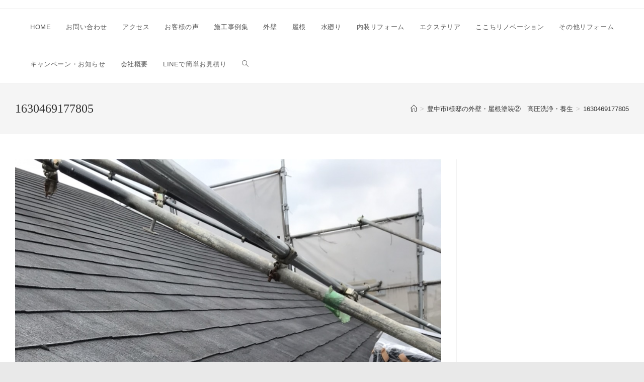

--- FILE ---
content_type: text/html; charset=UTF-8
request_url: https://wallhouse1.com/%E8%B1%8A%E4%B8%AD%E5%B8%82i%E6%A7%98%E9%82%B8%E3%81%AE%E5%A4%96%E5%A3%81%E3%83%BB%E5%B1%8B%E6%A0%B9%E5%A1%97%E8%A3%85%E2%91%A1%E3%80%80%E9%AB%98%E5%9C%A7%E6%B4%97%E6%B5%84%E3%83%BB%E9%A4%8A%E7%94%9F-51352.html/attachment/1630469177805
body_size: 15770
content:
<!DOCTYPE html>
<html class="html" dir="ltr" lang="ja" prefix="og: https://ogp.me/ns#">
<head>
	<meta charset="UTF-8">
	<link rel="profile" href="https://gmpg.org/xfn/11">

	<title>1630469177805 | 北摂でフルリノベ・リフォーム・塗装のことならWall house reformへ。リクシルリフォームショップ</title>
	<style>img:is([sizes="auto" i], [sizes^="auto," i]) { contain-intrinsic-size: 3000px 1500px }</style>
	
		<!-- All in One SEO 4.8.2 - aioseo.com -->
	<meta name="robots" content="max-image-preview:large" />
	<meta name="author" content="Wallhouse1"/>
	<link rel="canonical" href="https://wallhouse1.com/%e8%b1%8a%e4%b8%ad%e5%b8%82i%e6%a7%98%e9%82%b8%e3%81%ae%e5%a4%96%e5%a3%81%e3%83%bb%e5%b1%8b%e6%a0%b9%e5%a1%97%e8%a3%85%e2%91%a1%e3%80%80%e9%ab%98%e5%9c%a7%e6%b4%97%e6%b5%84%e3%83%bb%e9%a4%8a%e7%94%9f-51352.html/attachment/1630469177805" />
	<meta name="generator" content="All in One SEO (AIOSEO) 4.8.2" />
		<meta property="og:locale" content="ja_JP" />
		<meta property="og:site_name" content="北摂でフルリノベ・リフォーム・塗装のことならWall house reformへ。リクシルリフォームショップ | 北摂でフルリノベ・リフォーム・塗装のことならWall house reformへ。リクシルリフォームショップです。水まわりリフォーム・エクステリアリフォーム・修理・塗装などリフォームのことなら何でもご相談ください。" />
		<meta property="og:type" content="article" />
		<meta property="og:title" content="1630469177805 | 北摂でフルリノベ・リフォーム・塗装のことならWall house reformへ。リクシルリフォームショップ" />
		<meta property="og:url" content="https://wallhouse1.com/%e8%b1%8a%e4%b8%ad%e5%b8%82i%e6%a7%98%e9%82%b8%e3%81%ae%e5%a4%96%e5%a3%81%e3%83%bb%e5%b1%8b%e6%a0%b9%e5%a1%97%e8%a3%85%e2%91%a1%e3%80%80%e9%ab%98%e5%9c%a7%e6%b4%97%e6%b5%84%e3%83%bb%e9%a4%8a%e7%94%9f-51352.html/attachment/1630469177805" />
		<meta property="article:published_time" content="2021-09-01T06:14:30+00:00" />
		<meta property="article:modified_time" content="2021-09-01T06:14:30+00:00" />
		<meta property="article:publisher" content="https://www.facebook.com/profile.php?id=100011270671409" />
		<meta name="twitter:card" content="summary" />
		<meta name="twitter:site" content="@wallhouse_1" />
		<meta name="twitter:title" content="1630469177805 | 北摂でフルリノベ・リフォーム・塗装のことならWall house reformへ。リクシルリフォームショップ" />
		<meta name="twitter:creator" content="@wallhouse_1" />
		<script type="application/ld+json" class="aioseo-schema">
			{"@context":"https:\/\/schema.org","@graph":[{"@type":"BreadcrumbList","@id":"https:\/\/wallhouse1.com\/%e8%b1%8a%e4%b8%ad%e5%b8%82i%e6%a7%98%e9%82%b8%e3%81%ae%e5%a4%96%e5%a3%81%e3%83%bb%e5%b1%8b%e6%a0%b9%e5%a1%97%e8%a3%85%e2%91%a1%e3%80%80%e9%ab%98%e5%9c%a7%e6%b4%97%e6%b5%84%e3%83%bb%e9%a4%8a%e7%94%9f-51352.html\/attachment\/1630469177805#breadcrumblist","itemListElement":[{"@type":"ListItem","@id":"https:\/\/wallhouse1.com\/#listItem","position":1,"name":"\u5bb6","item":"https:\/\/wallhouse1.com\/","nextItem":{"@type":"ListItem","@id":"https:\/\/wallhouse1.com\/%e8%b1%8a%e4%b8%ad%e5%b8%82i%e6%a7%98%e9%82%b8%e3%81%ae%e5%a4%96%e5%a3%81%e3%83%bb%e5%b1%8b%e6%a0%b9%e5%a1%97%e8%a3%85%e2%91%a1%e3%80%80%e9%ab%98%e5%9c%a7%e6%b4%97%e6%b5%84%e3%83%bb%e9%a4%8a%e7%94%9f-51352.html\/attachment\/1630469177805#listItem","name":"1630469177805"}},{"@type":"ListItem","@id":"https:\/\/wallhouse1.com\/%e8%b1%8a%e4%b8%ad%e5%b8%82i%e6%a7%98%e9%82%b8%e3%81%ae%e5%a4%96%e5%a3%81%e3%83%bb%e5%b1%8b%e6%a0%b9%e5%a1%97%e8%a3%85%e2%91%a1%e3%80%80%e9%ab%98%e5%9c%a7%e6%b4%97%e6%b5%84%e3%83%bb%e9%a4%8a%e7%94%9f-51352.html\/attachment\/1630469177805#listItem","position":2,"name":"1630469177805","previousItem":{"@type":"ListItem","@id":"https:\/\/wallhouse1.com\/#listItem","name":"\u5bb6"}}]},{"@type":"ItemPage","@id":"https:\/\/wallhouse1.com\/%e8%b1%8a%e4%b8%ad%e5%b8%82i%e6%a7%98%e9%82%b8%e3%81%ae%e5%a4%96%e5%a3%81%e3%83%bb%e5%b1%8b%e6%a0%b9%e5%a1%97%e8%a3%85%e2%91%a1%e3%80%80%e9%ab%98%e5%9c%a7%e6%b4%97%e6%b5%84%e3%83%bb%e9%a4%8a%e7%94%9f-51352.html\/attachment\/1630469177805#itempage","url":"https:\/\/wallhouse1.com\/%e8%b1%8a%e4%b8%ad%e5%b8%82i%e6%a7%98%e9%82%b8%e3%81%ae%e5%a4%96%e5%a3%81%e3%83%bb%e5%b1%8b%e6%a0%b9%e5%a1%97%e8%a3%85%e2%91%a1%e3%80%80%e9%ab%98%e5%9c%a7%e6%b4%97%e6%b5%84%e3%83%bb%e9%a4%8a%e7%94%9f-51352.html\/attachment\/1630469177805","name":"1630469177805 | \u5317\u6442\u3067\u30d5\u30eb\u30ea\u30ce\u30d9\u30fb\u30ea\u30d5\u30a9\u30fc\u30e0\u30fb\u5857\u88c5\u306e\u3053\u3068\u306a\u3089Wall house reform\u3078\u3002\u30ea\u30af\u30b7\u30eb\u30ea\u30d5\u30a9\u30fc\u30e0\u30b7\u30e7\u30c3\u30d7","inLanguage":"ja","isPartOf":{"@id":"https:\/\/wallhouse1.com\/#website"},"breadcrumb":{"@id":"https:\/\/wallhouse1.com\/%e8%b1%8a%e4%b8%ad%e5%b8%82i%e6%a7%98%e9%82%b8%e3%81%ae%e5%a4%96%e5%a3%81%e3%83%bb%e5%b1%8b%e6%a0%b9%e5%a1%97%e8%a3%85%e2%91%a1%e3%80%80%e9%ab%98%e5%9c%a7%e6%b4%97%e6%b5%84%e3%83%bb%e9%a4%8a%e7%94%9f-51352.html\/attachment\/1630469177805#breadcrumblist"},"author":{"@id":"https:\/\/wallhouse1.com\/author\/sugiyamahouse-1-jp#author"},"creator":{"@id":"https:\/\/wallhouse1.com\/author\/sugiyamahouse-1-jp#author"},"datePublished":"2021-09-01T15:14:30+09:00","dateModified":"2021-09-01T15:14:30+09:00"},{"@type":"Organization","@id":"https:\/\/wallhouse1.com\/#organization","name":"Wall house reform","description":"\u5317\u6442\u3067\u30d5\u30eb\u30ea\u30ce\u30d9\u30fb\u30ea\u30d5\u30a9\u30fc\u30e0\u30fb\u5857\u88c5\u306e\u3053\u3068\u306a\u3089Wall house reform\u3078\u3002\u30ea\u30af\u30b7\u30eb\u30ea\u30d5\u30a9\u30fc\u30e0\u30b7\u30e7\u30c3\u30d7\u3067\u3059\u3002\u6c34\u307e\u308f\u308a\u30ea\u30d5\u30a9\u30fc\u30e0\u30fb\u30a8\u30af\u30b9\u30c6\u30ea\u30a2\u30ea\u30d5\u30a9\u30fc\u30e0\u30fb\u4fee\u7406\u30fb\u5857\u88c5\u306a\u3069\u30ea\u30d5\u30a9\u30fc\u30e0\u306e\u3053\u3068\u306a\u3089\u4f55\u3067\u3082\u3054\u76f8\u8ac7\u304f\u3060\u3055\u3044\u3002","url":"https:\/\/wallhouse1.com\/","telephone":"+81668468880","logo":{"@type":"ImageObject","url":"https:\/\/wallhouse1.com\/wp-content\/uploads\/2020\/12\/\u30ed\u30b4\u30d6\u30eb\u30fc.png","@id":"https:\/\/wallhouse1.com\/%e8%b1%8a%e4%b8%ad%e5%b8%82i%e6%a7%98%e9%82%b8%e3%81%ae%e5%a4%96%e5%a3%81%e3%83%bb%e5%b1%8b%e6%a0%b9%e5%a1%97%e8%a3%85%e2%91%a1%e3%80%80%e9%ab%98%e5%9c%a7%e6%b4%97%e6%b5%84%e3%83%bb%e9%a4%8a%e7%94%9f-51352.html\/attachment\/1630469177805\/#organizationLogo","width":331,"height":338},"image":{"@id":"https:\/\/wallhouse1.com\/%e8%b1%8a%e4%b8%ad%e5%b8%82i%e6%a7%98%e9%82%b8%e3%81%ae%e5%a4%96%e5%a3%81%e3%83%bb%e5%b1%8b%e6%a0%b9%e5%a1%97%e8%a3%85%e2%91%a1%e3%80%80%e9%ab%98%e5%9c%a7%e6%b4%97%e6%b5%84%e3%83%bb%e9%a4%8a%e7%94%9f-51352.html\/attachment\/1630469177805\/#organizationLogo"},"sameAs":["https:\/\/www.facebook.com\/profile.php?id=100011270671409","https:\/\/twitter.com\/wallhouse_1","https:\/\/www.instagram.com\/wallhouse.1\/?hl=ja","https:\/\/www.pinterest.jp\/Wallhouse12\/_created\/","https:\/\/www.youtube.com\/channel\/UC4WPDFQ2EHZEcnaTswzi0RQ"]},{"@type":"Person","@id":"https:\/\/wallhouse1.com\/author\/sugiyamahouse-1-jp#author","url":"https:\/\/wallhouse1.com\/author\/sugiyamahouse-1-jp","name":"Wallhouse1","image":{"@type":"ImageObject","@id":"https:\/\/wallhouse1.com\/%e8%b1%8a%e4%b8%ad%e5%b8%82i%e6%a7%98%e9%82%b8%e3%81%ae%e5%a4%96%e5%a3%81%e3%83%bb%e5%b1%8b%e6%a0%b9%e5%a1%97%e8%a3%85%e2%91%a1%e3%80%80%e9%ab%98%e5%9c%a7%e6%b4%97%e6%b5%84%e3%83%bb%e9%a4%8a%e7%94%9f-51352.html\/attachment\/1630469177805#authorImage","url":"https:\/\/secure.gravatar.com\/avatar\/f4ad35203dfe3cc8e62435b7c76fbd9bd053292fbb18f74221693a3b4d78e1c4?s=96&d=mm&r=g","width":96,"height":96,"caption":"Wallhouse1"}},{"@type":"WebSite","@id":"https:\/\/wallhouse1.com\/#website","url":"https:\/\/wallhouse1.com\/","name":"\u5916\u58c1\u5857\u88c5\u30fb\u5c4b\u6839\u5de5\u4e8b\u30fb\u30ea\u30d5\u30a9\u30fc\u30e0\u306e\u3053\u3068\u306a\u3089Wall house reform\u3078\u3002\u30ea\u30af\u30b7\u30eb\u30ea\u30d5\u30a9\u30fc\u30e0\u30b7\u30e7\u30c3\u30d7","description":"\u5317\u6442\u3067\u30d5\u30eb\u30ea\u30ce\u30d9\u30fb\u30ea\u30d5\u30a9\u30fc\u30e0\u30fb\u5857\u88c5\u306e\u3053\u3068\u306a\u3089Wall house reform\u3078\u3002\u30ea\u30af\u30b7\u30eb\u30ea\u30d5\u30a9\u30fc\u30e0\u30b7\u30e7\u30c3\u30d7\u3067\u3059\u3002\u6c34\u307e\u308f\u308a\u30ea\u30d5\u30a9\u30fc\u30e0\u30fb\u30a8\u30af\u30b9\u30c6\u30ea\u30a2\u30ea\u30d5\u30a9\u30fc\u30e0\u30fb\u4fee\u7406\u30fb\u5857\u88c5\u306a\u3069\u30ea\u30d5\u30a9\u30fc\u30e0\u306e\u3053\u3068\u306a\u3089\u4f55\u3067\u3082\u3054\u76f8\u8ac7\u304f\u3060\u3055\u3044\u3002","inLanguage":"ja","publisher":{"@id":"https:\/\/wallhouse1.com\/#organization"}}]}
		</script>
		<!-- All in One SEO -->

<meta name="viewport" content="width=device-width, initial-scale=1"><link rel='dns-prefetch' href='//webfonts.xserver.jp' />
<link rel='dns-prefetch' href='//stats.wp.com' />
<link rel="alternate" type="application/rss+xml" title="北摂でフルリノベ・リフォーム・塗装のことならWall house reformへ。リクシルリフォームショップ &raquo; フィード" href="https://wallhouse1.com/feed" />
<link rel="alternate" type="application/rss+xml" title="北摂でフルリノベ・リフォーム・塗装のことならWall house reformへ。リクシルリフォームショップ &raquo; コメントフィード" href="https://wallhouse1.com/comments/feed" />
		<!-- This site uses the Google Analytics by MonsterInsights plugin v9.5.3 - Using Analytics tracking - https://www.monsterinsights.com/ -->
							<script src="//www.googletagmanager.com/gtag/js?id=G-DB27541GN3"  data-cfasync="false" data-wpfc-render="false" async></script>
			<script data-cfasync="false" data-wpfc-render="false">
				var mi_version = '9.5.3';
				var mi_track_user = true;
				var mi_no_track_reason = '';
								var MonsterInsightsDefaultLocations = {"page_location":"https:\/\/wallhouse1.com\/%E8%B1%8A%E4%B8%AD%E5%B8%82i%E6%A7%98%E9%82%B8%E3%81%AE%E5%A4%96%E5%A3%81%E3%83%BB%E5%B1%8B%E6%A0%B9%E5%A1%97%E8%A3%85%E2%91%A1%E3%80%80%E9%AB%98%E5%9C%A7%E6%B4%97%E6%B5%84%E3%83%BB%E9%A4%8A%E7%94%9F-51352.html\/attachment\/1630469177805\/"};
				if ( typeof MonsterInsightsPrivacyGuardFilter === 'function' ) {
					var MonsterInsightsLocations = (typeof MonsterInsightsExcludeQuery === 'object') ? MonsterInsightsPrivacyGuardFilter( MonsterInsightsExcludeQuery ) : MonsterInsightsPrivacyGuardFilter( MonsterInsightsDefaultLocations );
				} else {
					var MonsterInsightsLocations = (typeof MonsterInsightsExcludeQuery === 'object') ? MonsterInsightsExcludeQuery : MonsterInsightsDefaultLocations;
				}

								var disableStrs = [
										'ga-disable-G-DB27541GN3',
									];

				/* Function to detect opted out users */
				function __gtagTrackerIsOptedOut() {
					for (var index = 0; index < disableStrs.length; index++) {
						if (document.cookie.indexOf(disableStrs[index] + '=true') > -1) {
							return true;
						}
					}

					return false;
				}

				/* Disable tracking if the opt-out cookie exists. */
				if (__gtagTrackerIsOptedOut()) {
					for (var index = 0; index < disableStrs.length; index++) {
						window[disableStrs[index]] = true;
					}
				}

				/* Opt-out function */
				function __gtagTrackerOptout() {
					for (var index = 0; index < disableStrs.length; index++) {
						document.cookie = disableStrs[index] + '=true; expires=Thu, 31 Dec 2099 23:59:59 UTC; path=/';
						window[disableStrs[index]] = true;
					}
				}

				if ('undefined' === typeof gaOptout) {
					function gaOptout() {
						__gtagTrackerOptout();
					}
				}
								window.dataLayer = window.dataLayer || [];

				window.MonsterInsightsDualTracker = {
					helpers: {},
					trackers: {},
				};
				if (mi_track_user) {
					function __gtagDataLayer() {
						dataLayer.push(arguments);
					}

					function __gtagTracker(type, name, parameters) {
						if (!parameters) {
							parameters = {};
						}

						if (parameters.send_to) {
							__gtagDataLayer.apply(null, arguments);
							return;
						}

						if (type === 'event') {
														parameters.send_to = monsterinsights_frontend.v4_id;
							var hookName = name;
							if (typeof parameters['event_category'] !== 'undefined') {
								hookName = parameters['event_category'] + ':' + name;
							}

							if (typeof MonsterInsightsDualTracker.trackers[hookName] !== 'undefined') {
								MonsterInsightsDualTracker.trackers[hookName](parameters);
							} else {
								__gtagDataLayer('event', name, parameters);
							}
							
						} else {
							__gtagDataLayer.apply(null, arguments);
						}
					}

					__gtagTracker('js', new Date());
					__gtagTracker('set', {
						'developer_id.dZGIzZG': true,
											});
					if ( MonsterInsightsLocations.page_location ) {
						__gtagTracker('set', MonsterInsightsLocations);
					}
										__gtagTracker('config', 'G-DB27541GN3', {"forceSSL":"true","link_attribution":"true"} );
															window.gtag = __gtagTracker;										(function () {
						/* https://developers.google.com/analytics/devguides/collection/analyticsjs/ */
						/* ga and __gaTracker compatibility shim. */
						var noopfn = function () {
							return null;
						};
						var newtracker = function () {
							return new Tracker();
						};
						var Tracker = function () {
							return null;
						};
						var p = Tracker.prototype;
						p.get = noopfn;
						p.set = noopfn;
						p.send = function () {
							var args = Array.prototype.slice.call(arguments);
							args.unshift('send');
							__gaTracker.apply(null, args);
						};
						var __gaTracker = function () {
							var len = arguments.length;
							if (len === 0) {
								return;
							}
							var f = arguments[len - 1];
							if (typeof f !== 'object' || f === null || typeof f.hitCallback !== 'function') {
								if ('send' === arguments[0]) {
									var hitConverted, hitObject = false, action;
									if ('event' === arguments[1]) {
										if ('undefined' !== typeof arguments[3]) {
											hitObject = {
												'eventAction': arguments[3],
												'eventCategory': arguments[2],
												'eventLabel': arguments[4],
												'value': arguments[5] ? arguments[5] : 1,
											}
										}
									}
									if ('pageview' === arguments[1]) {
										if ('undefined' !== typeof arguments[2]) {
											hitObject = {
												'eventAction': 'page_view',
												'page_path': arguments[2],
											}
										}
									}
									if (typeof arguments[2] === 'object') {
										hitObject = arguments[2];
									}
									if (typeof arguments[5] === 'object') {
										Object.assign(hitObject, arguments[5]);
									}
									if ('undefined' !== typeof arguments[1].hitType) {
										hitObject = arguments[1];
										if ('pageview' === hitObject.hitType) {
											hitObject.eventAction = 'page_view';
										}
									}
									if (hitObject) {
										action = 'timing' === arguments[1].hitType ? 'timing_complete' : hitObject.eventAction;
										hitConverted = mapArgs(hitObject);
										__gtagTracker('event', action, hitConverted);
									}
								}
								return;
							}

							function mapArgs(args) {
								var arg, hit = {};
								var gaMap = {
									'eventCategory': 'event_category',
									'eventAction': 'event_action',
									'eventLabel': 'event_label',
									'eventValue': 'event_value',
									'nonInteraction': 'non_interaction',
									'timingCategory': 'event_category',
									'timingVar': 'name',
									'timingValue': 'value',
									'timingLabel': 'event_label',
									'page': 'page_path',
									'location': 'page_location',
									'title': 'page_title',
									'referrer' : 'page_referrer',
								};
								for (arg in args) {
																		if (!(!args.hasOwnProperty(arg) || !gaMap.hasOwnProperty(arg))) {
										hit[gaMap[arg]] = args[arg];
									} else {
										hit[arg] = args[arg];
									}
								}
								return hit;
							}

							try {
								f.hitCallback();
							} catch (ex) {
							}
						};
						__gaTracker.create = newtracker;
						__gaTracker.getByName = newtracker;
						__gaTracker.getAll = function () {
							return [];
						};
						__gaTracker.remove = noopfn;
						__gaTracker.loaded = true;
						window['__gaTracker'] = __gaTracker;
					})();
									} else {
										console.log("");
					(function () {
						function __gtagTracker() {
							return null;
						}

						window['__gtagTracker'] = __gtagTracker;
						window['gtag'] = __gtagTracker;
					})();
									}
			</script>
				<!-- / Google Analytics by MonsterInsights -->
		<link rel='stylesheet' id='wp-block-library-css' href='https://wallhouse1.com/wp-includes/css/dist/block-library/style.min.css?ver=6.8.3' media='all' />
<style id='wp-block-library-theme-inline-css'>
.wp-block-audio :where(figcaption){color:#555;font-size:13px;text-align:center}.is-dark-theme .wp-block-audio :where(figcaption){color:#ffffffa6}.wp-block-audio{margin:0 0 1em}.wp-block-code{border:1px solid #ccc;border-radius:4px;font-family:Menlo,Consolas,monaco,monospace;padding:.8em 1em}.wp-block-embed :where(figcaption){color:#555;font-size:13px;text-align:center}.is-dark-theme .wp-block-embed :where(figcaption){color:#ffffffa6}.wp-block-embed{margin:0 0 1em}.blocks-gallery-caption{color:#555;font-size:13px;text-align:center}.is-dark-theme .blocks-gallery-caption{color:#ffffffa6}:root :where(.wp-block-image figcaption){color:#555;font-size:13px;text-align:center}.is-dark-theme :root :where(.wp-block-image figcaption){color:#ffffffa6}.wp-block-image{margin:0 0 1em}.wp-block-pullquote{border-bottom:4px solid;border-top:4px solid;color:currentColor;margin-bottom:1.75em}.wp-block-pullquote cite,.wp-block-pullquote footer,.wp-block-pullquote__citation{color:currentColor;font-size:.8125em;font-style:normal;text-transform:uppercase}.wp-block-quote{border-left:.25em solid;margin:0 0 1.75em;padding-left:1em}.wp-block-quote cite,.wp-block-quote footer{color:currentColor;font-size:.8125em;font-style:normal;position:relative}.wp-block-quote:where(.has-text-align-right){border-left:none;border-right:.25em solid;padding-left:0;padding-right:1em}.wp-block-quote:where(.has-text-align-center){border:none;padding-left:0}.wp-block-quote.is-large,.wp-block-quote.is-style-large,.wp-block-quote:where(.is-style-plain){border:none}.wp-block-search .wp-block-search__label{font-weight:700}.wp-block-search__button{border:1px solid #ccc;padding:.375em .625em}:where(.wp-block-group.has-background){padding:1.25em 2.375em}.wp-block-separator.has-css-opacity{opacity:.4}.wp-block-separator{border:none;border-bottom:2px solid;margin-left:auto;margin-right:auto}.wp-block-separator.has-alpha-channel-opacity{opacity:1}.wp-block-separator:not(.is-style-wide):not(.is-style-dots){width:100px}.wp-block-separator.has-background:not(.is-style-dots){border-bottom:none;height:1px}.wp-block-separator.has-background:not(.is-style-wide):not(.is-style-dots){height:2px}.wp-block-table{margin:0 0 1em}.wp-block-table td,.wp-block-table th{word-break:normal}.wp-block-table :where(figcaption){color:#555;font-size:13px;text-align:center}.is-dark-theme .wp-block-table :where(figcaption){color:#ffffffa6}.wp-block-video :where(figcaption){color:#555;font-size:13px;text-align:center}.is-dark-theme .wp-block-video :where(figcaption){color:#ffffffa6}.wp-block-video{margin:0 0 1em}:root :where(.wp-block-template-part.has-background){margin-bottom:0;margin-top:0;padding:1.25em 2.375em}
</style>
<style id='classic-theme-styles-inline-css'>
/*! This file is auto-generated */
.wp-block-button__link{color:#fff;background-color:#32373c;border-radius:9999px;box-shadow:none;text-decoration:none;padding:calc(.667em + 2px) calc(1.333em + 2px);font-size:1.125em}.wp-block-file__button{background:#32373c;color:#fff;text-decoration:none}
</style>
<link rel='stylesheet' id='mediaelement-css' href='https://wallhouse1.com/wp-includes/js/mediaelement/mediaelementplayer-legacy.min.css?ver=4.2.17' media='all' />
<link rel='stylesheet' id='wp-mediaelement-css' href='https://wallhouse1.com/wp-includes/js/mediaelement/wp-mediaelement.min.css?ver=6.8.3' media='all' />
<style id='jetpack-sharing-buttons-style-inline-css'>
.jetpack-sharing-buttons__services-list{display:flex;flex-direction:row;flex-wrap:wrap;gap:0;list-style-type:none;margin:5px;padding:0}.jetpack-sharing-buttons__services-list.has-small-icon-size{font-size:12px}.jetpack-sharing-buttons__services-list.has-normal-icon-size{font-size:16px}.jetpack-sharing-buttons__services-list.has-large-icon-size{font-size:24px}.jetpack-sharing-buttons__services-list.has-huge-icon-size{font-size:36px}@media print{.jetpack-sharing-buttons__services-list{display:none!important}}.editor-styles-wrapper .wp-block-jetpack-sharing-buttons{gap:0;padding-inline-start:0}ul.jetpack-sharing-buttons__services-list.has-background{padding:1.25em 2.375em}
</style>
<style id='global-styles-inline-css'>
:root{--wp--preset--aspect-ratio--square: 1;--wp--preset--aspect-ratio--4-3: 4/3;--wp--preset--aspect-ratio--3-4: 3/4;--wp--preset--aspect-ratio--3-2: 3/2;--wp--preset--aspect-ratio--2-3: 2/3;--wp--preset--aspect-ratio--16-9: 16/9;--wp--preset--aspect-ratio--9-16: 9/16;--wp--preset--color--black: #000000;--wp--preset--color--cyan-bluish-gray: #abb8c3;--wp--preset--color--white: #ffffff;--wp--preset--color--pale-pink: #f78da7;--wp--preset--color--vivid-red: #cf2e2e;--wp--preset--color--luminous-vivid-orange: #ff6900;--wp--preset--color--luminous-vivid-amber: #fcb900;--wp--preset--color--light-green-cyan: #7bdcb5;--wp--preset--color--vivid-green-cyan: #00d084;--wp--preset--color--pale-cyan-blue: #8ed1fc;--wp--preset--color--vivid-cyan-blue: #0693e3;--wp--preset--color--vivid-purple: #9b51e0;--wp--preset--gradient--vivid-cyan-blue-to-vivid-purple: linear-gradient(135deg,rgba(6,147,227,1) 0%,rgb(155,81,224) 100%);--wp--preset--gradient--light-green-cyan-to-vivid-green-cyan: linear-gradient(135deg,rgb(122,220,180) 0%,rgb(0,208,130) 100%);--wp--preset--gradient--luminous-vivid-amber-to-luminous-vivid-orange: linear-gradient(135deg,rgba(252,185,0,1) 0%,rgba(255,105,0,1) 100%);--wp--preset--gradient--luminous-vivid-orange-to-vivid-red: linear-gradient(135deg,rgba(255,105,0,1) 0%,rgb(207,46,46) 100%);--wp--preset--gradient--very-light-gray-to-cyan-bluish-gray: linear-gradient(135deg,rgb(238,238,238) 0%,rgb(169,184,195) 100%);--wp--preset--gradient--cool-to-warm-spectrum: linear-gradient(135deg,rgb(74,234,220) 0%,rgb(151,120,209) 20%,rgb(207,42,186) 40%,rgb(238,44,130) 60%,rgb(251,105,98) 80%,rgb(254,248,76) 100%);--wp--preset--gradient--blush-light-purple: linear-gradient(135deg,rgb(255,206,236) 0%,rgb(152,150,240) 100%);--wp--preset--gradient--blush-bordeaux: linear-gradient(135deg,rgb(254,205,165) 0%,rgb(254,45,45) 50%,rgb(107,0,62) 100%);--wp--preset--gradient--luminous-dusk: linear-gradient(135deg,rgb(255,203,112) 0%,rgb(199,81,192) 50%,rgb(65,88,208) 100%);--wp--preset--gradient--pale-ocean: linear-gradient(135deg,rgb(255,245,203) 0%,rgb(182,227,212) 50%,rgb(51,167,181) 100%);--wp--preset--gradient--electric-grass: linear-gradient(135deg,rgb(202,248,128) 0%,rgb(113,206,126) 100%);--wp--preset--gradient--midnight: linear-gradient(135deg,rgb(2,3,129) 0%,rgb(40,116,252) 100%);--wp--preset--font-size--small: 13px;--wp--preset--font-size--medium: 20px;--wp--preset--font-size--large: 36px;--wp--preset--font-size--x-large: 42px;--wp--preset--spacing--20: 0.44rem;--wp--preset--spacing--30: 0.67rem;--wp--preset--spacing--40: 1rem;--wp--preset--spacing--50: 1.5rem;--wp--preset--spacing--60: 2.25rem;--wp--preset--spacing--70: 3.38rem;--wp--preset--spacing--80: 5.06rem;--wp--preset--shadow--natural: 6px 6px 9px rgba(0, 0, 0, 0.2);--wp--preset--shadow--deep: 12px 12px 50px rgba(0, 0, 0, 0.4);--wp--preset--shadow--sharp: 6px 6px 0px rgba(0, 0, 0, 0.2);--wp--preset--shadow--outlined: 6px 6px 0px -3px rgba(255, 255, 255, 1), 6px 6px rgba(0, 0, 0, 1);--wp--preset--shadow--crisp: 6px 6px 0px rgba(0, 0, 0, 1);}:where(.is-layout-flex){gap: 0.5em;}:where(.is-layout-grid){gap: 0.5em;}body .is-layout-flex{display: flex;}.is-layout-flex{flex-wrap: wrap;align-items: center;}.is-layout-flex > :is(*, div){margin: 0;}body .is-layout-grid{display: grid;}.is-layout-grid > :is(*, div){margin: 0;}:where(.wp-block-columns.is-layout-flex){gap: 2em;}:where(.wp-block-columns.is-layout-grid){gap: 2em;}:where(.wp-block-post-template.is-layout-flex){gap: 1.25em;}:where(.wp-block-post-template.is-layout-grid){gap: 1.25em;}.has-black-color{color: var(--wp--preset--color--black) !important;}.has-cyan-bluish-gray-color{color: var(--wp--preset--color--cyan-bluish-gray) !important;}.has-white-color{color: var(--wp--preset--color--white) !important;}.has-pale-pink-color{color: var(--wp--preset--color--pale-pink) !important;}.has-vivid-red-color{color: var(--wp--preset--color--vivid-red) !important;}.has-luminous-vivid-orange-color{color: var(--wp--preset--color--luminous-vivid-orange) !important;}.has-luminous-vivid-amber-color{color: var(--wp--preset--color--luminous-vivid-amber) !important;}.has-light-green-cyan-color{color: var(--wp--preset--color--light-green-cyan) !important;}.has-vivid-green-cyan-color{color: var(--wp--preset--color--vivid-green-cyan) !important;}.has-pale-cyan-blue-color{color: var(--wp--preset--color--pale-cyan-blue) !important;}.has-vivid-cyan-blue-color{color: var(--wp--preset--color--vivid-cyan-blue) !important;}.has-vivid-purple-color{color: var(--wp--preset--color--vivid-purple) !important;}.has-black-background-color{background-color: var(--wp--preset--color--black) !important;}.has-cyan-bluish-gray-background-color{background-color: var(--wp--preset--color--cyan-bluish-gray) !important;}.has-white-background-color{background-color: var(--wp--preset--color--white) !important;}.has-pale-pink-background-color{background-color: var(--wp--preset--color--pale-pink) !important;}.has-vivid-red-background-color{background-color: var(--wp--preset--color--vivid-red) !important;}.has-luminous-vivid-orange-background-color{background-color: var(--wp--preset--color--luminous-vivid-orange) !important;}.has-luminous-vivid-amber-background-color{background-color: var(--wp--preset--color--luminous-vivid-amber) !important;}.has-light-green-cyan-background-color{background-color: var(--wp--preset--color--light-green-cyan) !important;}.has-vivid-green-cyan-background-color{background-color: var(--wp--preset--color--vivid-green-cyan) !important;}.has-pale-cyan-blue-background-color{background-color: var(--wp--preset--color--pale-cyan-blue) !important;}.has-vivid-cyan-blue-background-color{background-color: var(--wp--preset--color--vivid-cyan-blue) !important;}.has-vivid-purple-background-color{background-color: var(--wp--preset--color--vivid-purple) !important;}.has-black-border-color{border-color: var(--wp--preset--color--black) !important;}.has-cyan-bluish-gray-border-color{border-color: var(--wp--preset--color--cyan-bluish-gray) !important;}.has-white-border-color{border-color: var(--wp--preset--color--white) !important;}.has-pale-pink-border-color{border-color: var(--wp--preset--color--pale-pink) !important;}.has-vivid-red-border-color{border-color: var(--wp--preset--color--vivid-red) !important;}.has-luminous-vivid-orange-border-color{border-color: var(--wp--preset--color--luminous-vivid-orange) !important;}.has-luminous-vivid-amber-border-color{border-color: var(--wp--preset--color--luminous-vivid-amber) !important;}.has-light-green-cyan-border-color{border-color: var(--wp--preset--color--light-green-cyan) !important;}.has-vivid-green-cyan-border-color{border-color: var(--wp--preset--color--vivid-green-cyan) !important;}.has-pale-cyan-blue-border-color{border-color: var(--wp--preset--color--pale-cyan-blue) !important;}.has-vivid-cyan-blue-border-color{border-color: var(--wp--preset--color--vivid-cyan-blue) !important;}.has-vivid-purple-border-color{border-color: var(--wp--preset--color--vivid-purple) !important;}.has-vivid-cyan-blue-to-vivid-purple-gradient-background{background: var(--wp--preset--gradient--vivid-cyan-blue-to-vivid-purple) !important;}.has-light-green-cyan-to-vivid-green-cyan-gradient-background{background: var(--wp--preset--gradient--light-green-cyan-to-vivid-green-cyan) !important;}.has-luminous-vivid-amber-to-luminous-vivid-orange-gradient-background{background: var(--wp--preset--gradient--luminous-vivid-amber-to-luminous-vivid-orange) !important;}.has-luminous-vivid-orange-to-vivid-red-gradient-background{background: var(--wp--preset--gradient--luminous-vivid-orange-to-vivid-red) !important;}.has-very-light-gray-to-cyan-bluish-gray-gradient-background{background: var(--wp--preset--gradient--very-light-gray-to-cyan-bluish-gray) !important;}.has-cool-to-warm-spectrum-gradient-background{background: var(--wp--preset--gradient--cool-to-warm-spectrum) !important;}.has-blush-light-purple-gradient-background{background: var(--wp--preset--gradient--blush-light-purple) !important;}.has-blush-bordeaux-gradient-background{background: var(--wp--preset--gradient--blush-bordeaux) !important;}.has-luminous-dusk-gradient-background{background: var(--wp--preset--gradient--luminous-dusk) !important;}.has-pale-ocean-gradient-background{background: var(--wp--preset--gradient--pale-ocean) !important;}.has-electric-grass-gradient-background{background: var(--wp--preset--gradient--electric-grass) !important;}.has-midnight-gradient-background{background: var(--wp--preset--gradient--midnight) !important;}.has-small-font-size{font-size: var(--wp--preset--font-size--small) !important;}.has-medium-font-size{font-size: var(--wp--preset--font-size--medium) !important;}.has-large-font-size{font-size: var(--wp--preset--font-size--large) !important;}.has-x-large-font-size{font-size: var(--wp--preset--font-size--x-large) !important;}
:where(.wp-block-post-template.is-layout-flex){gap: 1.25em;}:where(.wp-block-post-template.is-layout-grid){gap: 1.25em;}
:where(.wp-block-columns.is-layout-flex){gap: 2em;}:where(.wp-block-columns.is-layout-grid){gap: 2em;}
:root :where(.wp-block-pullquote){font-size: 1.5em;line-height: 1.6;}
</style>
<link rel='stylesheet' id='contact-form-7-css' href='https://wallhouse1.com/wp-content/plugins/contact-form-7/includes/css/styles.css?ver=6.0.6' media='all' />
<link rel='stylesheet' id='font-awesome-css' href='https://wallhouse1.com/wp-content/themes/oceanwp/assets/fonts/fontawesome/css/all.min.css?ver=6.4.2' media='all' />
<link rel='stylesheet' id='simple-line-icons-css' href='https://wallhouse1.com/wp-content/themes/oceanwp/assets/css/third/simple-line-icons.min.css?ver=2.4.0' media='all' />
<link rel='stylesheet' id='oceanwp-style-css' href='https://wallhouse1.com/wp-content/themes/oceanwp/assets/css/style.min.css?ver=3.5.7' media='all' />
<style id='akismet-widget-style-inline-css'>

			.a-stats {
				--akismet-color-mid-green: #357b49;
				--akismet-color-white: #fff;
				--akismet-color-light-grey: #f6f7f7;

				max-width: 350px;
				width: auto;
			}

			.a-stats * {
				all: unset;
				box-sizing: border-box;
			}

			.a-stats strong {
				font-weight: 600;
			}

			.a-stats a.a-stats__link,
			.a-stats a.a-stats__link:visited,
			.a-stats a.a-stats__link:active {
				background: var(--akismet-color-mid-green);
				border: none;
				box-shadow: none;
				border-radius: 8px;
				color: var(--akismet-color-white);
				cursor: pointer;
				display: block;
				font-family: -apple-system, BlinkMacSystemFont, 'Segoe UI', 'Roboto', 'Oxygen-Sans', 'Ubuntu', 'Cantarell', 'Helvetica Neue', sans-serif;
				font-weight: 500;
				padding: 12px;
				text-align: center;
				text-decoration: none;
				transition: all 0.2s ease;
			}

			/* Extra specificity to deal with TwentyTwentyOne focus style */
			.widget .a-stats a.a-stats__link:focus {
				background: var(--akismet-color-mid-green);
				color: var(--akismet-color-white);
				text-decoration: none;
			}

			.a-stats a.a-stats__link:hover {
				filter: brightness(110%);
				box-shadow: 0 4px 12px rgba(0, 0, 0, 0.06), 0 0 2px rgba(0, 0, 0, 0.16);
			}

			.a-stats .count {
				color: var(--akismet-color-white);
				display: block;
				font-size: 1.5em;
				line-height: 1.4;
				padding: 0 13px;
				white-space: nowrap;
			}
		
</style>
<link rel='stylesheet' id='adswscCSS-css' href='https://wallhouse1.com/wp-content/plugins/ads-wp-site-count/css/ads_styles.css?ver=6.8.3' media='all' />
<script id="nb-jquery" src="https://wallhouse1.com/wp-includes/js/jquery/jquery.min.js?ver=3.7.1" id="jquery-core-js"></script>
<script src="https://wallhouse1.com/wp-includes/js/jquery/jquery-migrate.min.js?ver=3.4.1" id="jquery-migrate-js"></script>
<script src="//webfonts.xserver.jp/js/xserverv3.js?fadein=0&amp;ver=2.0.8" id="typesquare_std-js"></script>
<script src="https://wallhouse1.com/wp-content/plugins/google-analytics-for-wordpress/assets/js/frontend-gtag.min.js?ver=9.5.3" id="monsterinsights-frontend-script-js" async data-wp-strategy="async"></script>
<script data-cfasync="false" data-wpfc-render="false" id='monsterinsights-frontend-script-js-extra'>var monsterinsights_frontend = {"js_events_tracking":"true","download_extensions":"doc,pdf,ppt,zip,xls,docx,pptx,xlsx","inbound_paths":"[{\"path\":\"\\\/go\\\/\",\"label\":\"affiliate\"},{\"path\":\"\\\/recommend\\\/\",\"label\":\"affiliate\"}]","home_url":"https:\/\/wallhouse1.com","hash_tracking":"false","v4_id":"G-DB27541GN3"};</script>
<link rel="https://api.w.org/" href="https://wallhouse1.com/wp-json/" /><link rel="alternate" title="JSON" type="application/json" href="https://wallhouse1.com/wp-json/wp/v2/media/51359" /><link rel="EditURI" type="application/rsd+xml" title="RSD" href="https://wallhouse1.com/xmlrpc.php?rsd" />
<meta name="generator" content="WordPress 6.8.3" />
<link rel='shortlink' href='https://wallhouse1.com/?p=51359' />
<link rel="alternate" title="oEmbed (JSON)" type="application/json+oembed" href="https://wallhouse1.com/wp-json/oembed/1.0/embed?url=https%3A%2F%2Fwallhouse1.com%2F%25e8%25b1%258a%25e4%25b8%25ad%25e5%25b8%2582i%25e6%25a7%2598%25e9%2582%25b8%25e3%2581%25ae%25e5%25a4%2596%25e5%25a3%2581%25e3%2583%25bb%25e5%25b1%258b%25e6%25a0%25b9%25e5%25a1%2597%25e8%25a3%2585%25e2%2591%25a1%25e3%2580%2580%25e9%25ab%2598%25e5%259c%25a7%25e6%25b4%2597%25e6%25b5%2584%25e3%2583%25bb%25e9%25a4%258a%25e7%2594%259f-51352.html%2Fattachment%2F1630469177805" />
<link rel="alternate" title="oEmbed (XML)" type="text/xml+oembed" href="https://wallhouse1.com/wp-json/oembed/1.0/embed?url=https%3A%2F%2Fwallhouse1.com%2F%25e8%25b1%258a%25e4%25b8%25ad%25e5%25b8%2582i%25e6%25a7%2598%25e9%2582%25b8%25e3%2581%25ae%25e5%25a4%2596%25e5%25a3%2581%25e3%2583%25bb%25e5%25b1%258b%25e6%25a0%25b9%25e5%25a1%2597%25e8%25a3%2585%25e2%2591%25a1%25e3%2580%2580%25e9%25ab%2598%25e5%259c%25a7%25e6%25b4%2597%25e6%25b5%2584%25e3%2583%25bb%25e9%25a4%258a%25e7%2594%259f-51352.html%2Fattachment%2F1630469177805&#038;format=xml" />
<style type='text/css'>
h1,h2,h3,h1:lang(ja),h2:lang(ja),h3:lang(ja),.entry-title:lang(ja){ font-family: "ぶらっしゅ";}h4,h5,h6,h4:lang(ja),h5:lang(ja),h6:lang(ja),div.entry-meta span:lang(ja),footer.entry-footer span:lang(ja){ font-family: "ぶらっしゅ";}.hentry,.entry-content p,.post-inner.entry-content p,#comments div:lang(ja){ font-family: "じゅん 501";}strong,b,#comments .comment-author .fn:lang(ja){ font-family: "G2サンセリフ-B";}</style>
	<style>img#wpstats{display:none}</style>
		<link rel="icon" href="https://wallhouse1.com/wp-content/uploads/2020/07/ロゴブルー-80x80.png" sizes="32x32" />
<link rel="icon" href="https://wallhouse1.com/wp-content/uploads/2020/07/ロゴブルー-320x320.png" sizes="192x192" />
<link rel="apple-touch-icon" href="https://wallhouse1.com/wp-content/uploads/2020/07/ロゴブルー-320x320.png" />
<meta name="msapplication-TileImage" content="https://wallhouse1.com/wp-content/uploads/2020/07/ロゴブルー-320x320.png" />
<!-- OceanWP CSS -->
<style type="text/css">
/* General CSS */@media only screen and (min-width:960px){.widget-area,.content-left-sidebar .widget-area{width:52%}}/* Header CSS */#site-header.has-header-media .overlay-header-media{background-color:rgba(0,0,0,0.5)}
</style></head>

<body class="nb-3-3-8 nimble-no-local-data-skp__post_attachment_51359 nimble-no-group-site-tmpl-skp__all_attachment attachment wp-singular attachment-template-default single single-attachment postid-51359 attachmentid-51359 attachment-jpeg wp-embed-responsive wp-theme-oceanwp sek-hide-rc-badge dpt metaslider-plugin oceanwp-theme dropdown-mobile boxed-layout wrap-boxshadow default-breakpoint has-sidebar content-right-sidebar has-topbar has-breadcrumbs" itemscope="itemscope" itemtype="https://schema.org/WebPage">

	
	
	<div id="outer-wrap" class="site clr">

		<a class="skip-link screen-reader-text" href="#main">コンテンツへスキップ</a>

		
		<div id="wrap" class="clr">

			

<div id="top-bar-wrap" class="clr">

	<div id="top-bar" class="clr container has-no-content">

		
		<div id="top-bar-inner" class="clr">

			

		</div><!-- #top-bar-inner -->

		
	</div><!-- #top-bar -->

</div><!-- #top-bar-wrap -->


			
<header id="site-header" class="minimal-header clr" data-height="74" itemscope="itemscope" itemtype="https://schema.org/WPHeader" role="banner">

	
					
			<div id="site-header-inner" class="clr container">

				
				

<div id="site-logo" class="clr" itemscope itemtype="https://schema.org/Brand" >

	
	<div id="site-logo-inner" class="clr">

		
	</div><!-- #site-logo-inner -->

	
	
</div><!-- #site-logo -->

			<div id="site-navigation-wrap" class="clr">
			
			
			
			<nav id="site-navigation" class="navigation main-navigation clr" itemscope="itemscope" itemtype="https://schema.org/SiteNavigationElement" role="navigation" >

				<ul id="menu-%e3%83%aa%e3%83%95%e3%82%a9%e3%83%bc%e3%83%a0%e3%83%a1%e3%83%8b%e3%83%a5%e3%83%bc" class="main-menu dropdown-menu sf-menu"><li id="menu-item-52497" class="menu-item menu-item-type-post_type menu-item-object-page menu-item-home menu-item-52497"><a href="https://wallhouse1.com/" class="menu-link"><span class="text-wrap">HOME</span></a></li><li id="menu-item-4908" class="menu-item menu-item-type-post_type menu-item-object-page menu-item-4908"><a href="https://wallhouse1.com/contact-2" class="menu-link"><span class="text-wrap">お問い合わせ</span></a></li><li id="menu-item-4912" class="menu-item menu-item-type-post_type menu-item-object-page menu-item-4912"><a href="https://wallhouse1.com/access-2" class="menu-link"><span class="text-wrap">アクセス</span></a></li><li id="menu-item-52629" class="menu-item menu-item-type-taxonomy menu-item-object-category menu-item-52629"><a href="https://wallhouse1.com/category/%e3%81%8a%e5%ae%a2%e6%a7%98%e3%81%ae%e5%a3%b0" class="menu-link"><span class="text-wrap">お客様の声</span></a></li><li id="menu-item-4911" class="menu-item menu-item-type-post_type menu-item-object-page menu-item-4911"><a href="https://wallhouse1.com/%e6%96%bd%e5%b7%a5%e4%ba%8b%e4%be%8b%e9%9b%86" class="menu-link"><span class="text-wrap">施工事例集</span></a></li><li id="menu-item-4665" class="menu-item menu-item-type-post_type menu-item-object-post menu-item-4665"><a href="https://wallhouse1.com/%e5%a4%96%e5%a3%81-4538.html" class="menu-link"><span class="text-wrap">外壁</span></a></li><li id="menu-item-4664" class="menu-item menu-item-type-post_type menu-item-object-post menu-item-4664"><a href="https://wallhouse1.com/%e5%b1%8b%e6%a0%b9-4546.html" class="menu-link"><span class="text-wrap">屋根</span></a></li><li id="menu-item-4860" class="menu-item menu-item-type-post_type menu-item-object-post menu-item-4860"><a href="https://wallhouse1.com/%e6%b0%b4%e5%bb%bb%e3%82%8a-4813.html" class="menu-link"><span class="text-wrap">水廻り</span></a></li><li id="menu-item-4861" class="menu-item menu-item-type-post_type menu-item-object-post menu-item-4861"><a href="https://wallhouse1.com/%e5%86%85%e8%a3%85%e3%83%aa%e3%83%95%e3%82%a9%e3%83%bc%e3%83%a0-1239.html" class="menu-link"><span class="text-wrap">内装リフォーム</span></a></li><li id="menu-item-4663" class="menu-item menu-item-type-post_type menu-item-object-post menu-item-4663"><a href="https://wallhouse1.com/%e3%82%a8%e3%82%af%e3%82%b9%e3%83%86%e3%83%aa%e3%82%a2-4563.html" class="menu-link"><span class="text-wrap">エクステリア</span></a></li><li id="menu-item-7110" class="menu-item menu-item-type-post_type menu-item-object-post menu-item-7110"><a href="https://wallhouse1.com/%e3%81%93%e3%81%93%e3%81%a1%e3%83%aa%e3%83%8e%e3%83%99%e3%83%bc%e3%82%b7%e3%83%a7%e3%83%b3-7091.html" class="menu-link"><span class="text-wrap">ここちリノベーション</span></a></li><li id="menu-item-7111" class="menu-item menu-item-type-post_type menu-item-object-post menu-item-7111"><a href="https://wallhouse1.com/%e3%81%9d%e3%81%ae%e4%bb%96%e3%83%aa%e3%83%95%e3%82%a9%e3%83%bc%e3%83%a0-7096.html" class="menu-link"><span class="text-wrap">その他リフォーム</span></a></li><li id="menu-item-52595" class="menu-item menu-item-type-taxonomy menu-item-object-category menu-item-52595"><a href="https://wallhouse1.com/category/news" class="menu-link"><span class="text-wrap">キャンペーン・お知らせ</span></a></li><li id="menu-item-4910" class="menu-item menu-item-type-post_type menu-item-object-page menu-item-4910"><a href="https://wallhouse1.com/about" class="menu-link"><span class="text-wrap">会社概要</span></a></li><li id="menu-item-7109" class="menu-item menu-item-type-post_type menu-item-object-page menu-item-7109"><a href="https://wallhouse1.com/line-2" class="menu-link"><span class="text-wrap">LINEで簡単お見積り</span></a></li><li class="search-toggle-li" ><a href="https://wallhouse1.com/#" class="site-search-toggle search-dropdown-toggle"><span class="screen-reader-text">Toggle website search</span><i class=" icon-magnifier" aria-hidden="true" role="img"></i></a></li></ul>
<div id="searchform-dropdown" class="header-searchform-wrap clr" >
	
<form aria-label="サイト内検索" role="search" method="get" class="searchform" action="https://wallhouse1.com/">	
	<input aria-label="Insert search query" type="search" id="ocean-search-form-1" class="field" autocomplete="off" placeholder="検索" name="s">
		</form>
</div><!-- #searchform-dropdown -->

			</nav><!-- #site-navigation -->

			
			
					</div><!-- #site-navigation-wrap -->
			
		
	
				
	
	<div class="oceanwp-mobile-menu-icon clr mobile-right">

		
		
		
		<a href="https://wallhouse1.com/#mobile-menu-toggle" class="mobile-menu"  aria-label="モバイルメニュー">
							<i class="fa fa-bars" aria-hidden="true"></i>
								<span class="oceanwp-text">メニュー</span>
				<span class="oceanwp-close-text">閉じる</span>
						</a>

		
		
		
	</div><!-- #oceanwp-mobile-menu-navbar -->

	

			</div><!-- #site-header-inner -->

			
<div id="mobile-dropdown" class="clr" >

	<nav class="clr" itemscope="itemscope" itemtype="https://schema.org/SiteNavigationElement">

		
	<div id="mobile-nav" class="navigation clr">

		<ul id="menu-%e3%83%aa%e3%83%95%e3%82%a9%e3%83%bc%e3%83%a0%e3%83%a1%e3%83%8b%e3%83%a5%e3%83%bc-1" class="menu"><li class="menu-item menu-item-type-post_type menu-item-object-page menu-item-home menu-item-52497"><a href="https://wallhouse1.com/">HOME</a></li>
<li class="menu-item menu-item-type-post_type menu-item-object-page menu-item-4908"><a href="https://wallhouse1.com/contact-2">お問い合わせ</a></li>
<li class="menu-item menu-item-type-post_type menu-item-object-page menu-item-4912"><a href="https://wallhouse1.com/access-2">アクセス</a></li>
<li class="menu-item menu-item-type-taxonomy menu-item-object-category menu-item-52629"><a href="https://wallhouse1.com/category/%e3%81%8a%e5%ae%a2%e6%a7%98%e3%81%ae%e5%a3%b0">お客様の声</a></li>
<li class="menu-item menu-item-type-post_type menu-item-object-page menu-item-4911"><a href="https://wallhouse1.com/%e6%96%bd%e5%b7%a5%e4%ba%8b%e4%be%8b%e9%9b%86">施工事例集</a></li>
<li class="menu-item menu-item-type-post_type menu-item-object-post menu-item-4665"><a href="https://wallhouse1.com/%e5%a4%96%e5%a3%81-4538.html">外壁</a></li>
<li class="menu-item menu-item-type-post_type menu-item-object-post menu-item-4664"><a href="https://wallhouse1.com/%e5%b1%8b%e6%a0%b9-4546.html">屋根</a></li>
<li class="menu-item menu-item-type-post_type menu-item-object-post menu-item-4860"><a href="https://wallhouse1.com/%e6%b0%b4%e5%bb%bb%e3%82%8a-4813.html">水廻り</a></li>
<li class="menu-item menu-item-type-post_type menu-item-object-post menu-item-4861"><a href="https://wallhouse1.com/%e5%86%85%e8%a3%85%e3%83%aa%e3%83%95%e3%82%a9%e3%83%bc%e3%83%a0-1239.html">内装リフォーム</a></li>
<li class="menu-item menu-item-type-post_type menu-item-object-post menu-item-4663"><a href="https://wallhouse1.com/%e3%82%a8%e3%82%af%e3%82%b9%e3%83%86%e3%83%aa%e3%82%a2-4563.html">エクステリア</a></li>
<li class="menu-item menu-item-type-post_type menu-item-object-post menu-item-7110"><a href="https://wallhouse1.com/%e3%81%93%e3%81%93%e3%81%a1%e3%83%aa%e3%83%8e%e3%83%99%e3%83%bc%e3%82%b7%e3%83%a7%e3%83%b3-7091.html">ここちリノベーション</a></li>
<li class="menu-item menu-item-type-post_type menu-item-object-post menu-item-7111"><a href="https://wallhouse1.com/%e3%81%9d%e3%81%ae%e4%bb%96%e3%83%aa%e3%83%95%e3%82%a9%e3%83%bc%e3%83%a0-7096.html">その他リフォーム</a></li>
<li class="menu-item menu-item-type-taxonomy menu-item-object-category menu-item-52595"><a href="https://wallhouse1.com/category/news">キャンペーン・お知らせ</a></li>
<li class="menu-item menu-item-type-post_type menu-item-object-page menu-item-4910"><a href="https://wallhouse1.com/about">会社概要</a></li>
<li class="menu-item menu-item-type-post_type menu-item-object-page menu-item-7109"><a href="https://wallhouse1.com/line-2">LINEで簡単お見積り</a></li>
</ul>
	</div>


<div id="mobile-menu-search" class="clr">
	<form aria-label="サイト内検索" method="get" action="https://wallhouse1.com/" class="mobile-searchform">
		<input aria-label="Insert search query" value="" class="field" id="ocean-mobile-search-2" type="search" name="s" autocomplete="off" placeholder="検索" />
		<button aria-label="検索を実行" type="submit" class="searchform-submit">
			<i class=" icon-magnifier" aria-hidden="true" role="img"></i>		</button>
					</form>
</div><!-- .mobile-menu-search -->

	</nav>

</div>

			
			
		
		
</header><!-- #site-header -->


			
			<main id="main" class="site-main clr"  role="main">

				

<header class="page-header">

	
	<div class="container clr page-header-inner">

		
			<h1 class="page-header-title clr" itemprop="headline">1630469177805</h1>

			
		
		<nav role="navigation" aria-label="パンくずリスト" class="site-breadcrumbs clr position-"><ol class="trail-items" itemscope itemtype="http://schema.org/BreadcrumbList"><meta name="numberOfItems" content="3" /><meta name="itemListOrder" content="Ascending" /><li class="trail-item trail-begin" itemprop="itemListElement" itemscope itemtype="https://schema.org/ListItem"><a href="https://wallhouse1.com" rel="home" aria-label="ホーム" itemprop="item"><span itemprop="name"><i class=" icon-home" aria-hidden="true" role="img"></i><span class="breadcrumb-home has-icon">ホーム</span></span></a><span class="breadcrumb-sep">></span><meta itemprop="position" content="1" /></li><li class="trail-item" itemprop="itemListElement" itemscope itemtype="https://schema.org/ListItem"><a href="https://wallhouse1.com/%e8%b1%8a%e4%b8%ad%e5%b8%82i%e6%a7%98%e9%82%b8%e3%81%ae%e5%a4%96%e5%a3%81%e3%83%bb%e5%b1%8b%e6%a0%b9%e5%a1%97%e8%a3%85%e2%91%a1%e3%80%80%e9%ab%98%e5%9c%a7%e6%b4%97%e6%b5%84%e3%83%bb%e9%a4%8a%e7%94%9f-51352.html" itemprop="item"><span itemprop="name">豊中市I様邸の外壁・屋根塗装②　高圧洗浄・養生</span></a><span class="breadcrumb-sep">></span><meta itemprop="position" content="2" /></li><li class="trail-item trail-end" itemprop="itemListElement" itemscope itemtype="https://schema.org/ListItem"><span itemprop="name"><a href="https://wallhouse1.com/%e8%b1%8a%e4%b8%ad%e5%b8%82i%e6%a7%98%e9%82%b8%e3%81%ae%e5%a4%96%e5%a3%81%e3%83%bb%e5%b1%8b%e6%a0%b9%e5%a1%97%e8%a3%85%e2%91%a1%e3%80%80%e9%ab%98%e5%9c%a7%e6%b4%97%e6%b5%84%e3%83%bb%e9%a4%8a%e7%94%9f-51352.html/attachment/1630469177805">1630469177805</a></span><meta itemprop="position" content="3" /></li></ol></nav>
	</div><!-- .page-header-inner -->

	
	
</header><!-- .page-header -->


	
	<div id="content-wrap" class="container clr">

		
		<div id="primary" class="content-area clr">

			
			<div id="content" class="site-content">

				
				
					<article class="image-attachment post-51359 attachment type-attachment status-inherit hentry entry">
						<p><img width="1108" height="1478" src="https://wallhouse1.com/wp-content/uploads/2021/09/1630469177805.jpg" class="attachment-full size-full no-lazy" alt="" decoding="async" fetchpriority="high" srcset="https://wallhouse1.com/wp-content/uploads/2021/09/1630469177805.jpg 1108w, https://wallhouse1.com/wp-content/uploads/2021/09/1630469177805-768x1024.jpg 768w" sizes="(max-width: 1108px) 100vw, 1108px" /></p>
						<div class="entry clr">
																				</div><!-- .entry -->
					</article><!-- #post -->

				
				
			</div><!-- #content -->

			
		</div><!-- #primary -->

		

<aside id="right-sidebar" class="sidebar-container widget-area sidebar-primary" itemscope="itemscope" itemtype="https://schema.org/WPSideBar" role="complementary" aria-label="メインサイドバー">

	
	<div id="right-sidebar-inner" class="clr">

		
	</div><!-- #sidebar-inner -->

	
</aside><!-- #right-sidebar -->


	</div><!-- #content-wrap -->

	

	</main><!-- #main -->

	
	
	
		
<footer id="footer" class="site-footer" itemscope="itemscope" itemtype="https://schema.org/WPFooter" role="contentinfo">

	
	<div id="footer-inner" class="clr">

		

<div id="footer-widgets" class="oceanwp-row clr">

	
	<div class="footer-widgets-inner container">

					<div class="footer-box span_1_of_4 col col-1">
				<div id="media_image-9" class="footer-widget widget_media_image clr"><a href="https://wallhouse1.com/line-2"><img width="405" height="150" src="https://wallhouse1.com/wp-content/uploads/2021/02/LINE追加.png" class="image wp-image-6660  attachment-full size-full no-lazy" alt="" style="max-width: 100%; height: auto;" decoding="async" loading="lazy" /></a></div>			</div><!-- .footer-one-box -->

							<div class="footer-box span_1_of_4 col col-2">
					<div id="block-29" class="footer-widget widget_block clr">
<pre class="wp-block-preformatted">豊中店：豊中市北緑丘1-1-6  <br>  TEL：06-6846-8880 <br>  FAX：06-6846-8882 <br>  営業時間：9：00～17：00 <br>  定休日：日・祝・夏季休暇・年末年始 </pre>
</div>				</div><!-- .footer-one-box -->
				
							<div class="footer-box span_1_of_4 col col-3 ">
					<div id="block-28" class="footer-widget widget_block clr">
<pre class="wp-block-preformatted">茨木店：茨木市美沢町1-9<br> TEL：072-657-9239<br> FAX：072-657-9236 <br>営業時間：10：00～18：00 <br>定休日：日・祝・夏季休暇・年末年始 </pre>
</div>				</div><!-- .footer-one-box -->
				
							<div class="footer-box span_1_of_4 col col-4">
					<div id="block-30" class="footer-widget widget_block clr"></div><div id="block-26" class="footer-widget widget_block clr">
<ul class="wp-block-social-links is-layout-flex wp-block-social-links-is-layout-flex"><li class="wp-social-link wp-social-link-instagram  wp-block-social-link"><a href="https://www.instagram.com/wallhouse.1/" class="wp-block-social-link-anchor"><svg width="24" height="24" viewBox="0 0 24 24" version="1.1" xmlns="http://www.w3.org/2000/svg" aria-hidden="true" focusable="false"><path d="M12,4.622c2.403,0,2.688,0.009,3.637,0.052c0.877,0.04,1.354,0.187,1.671,0.31c0.42,0.163,0.72,0.358,1.035,0.673 c0.315,0.315,0.51,0.615,0.673,1.035c0.123,0.317,0.27,0.794,0.31,1.671c0.043,0.949,0.052,1.234,0.052,3.637 s-0.009,2.688-0.052,3.637c-0.04,0.877-0.187,1.354-0.31,1.671c-0.163,0.42-0.358,0.72-0.673,1.035 c-0.315,0.315-0.615,0.51-1.035,0.673c-0.317,0.123-0.794,0.27-1.671,0.31c-0.949,0.043-1.233,0.052-3.637,0.052 s-2.688-0.009-3.637-0.052c-0.877-0.04-1.354-0.187-1.671-0.31c-0.42-0.163-0.72-0.358-1.035-0.673 c-0.315-0.315-0.51-0.615-0.673-1.035c-0.123-0.317-0.27-0.794-0.31-1.671C4.631,14.688,4.622,14.403,4.622,12 s0.009-2.688,0.052-3.637c0.04-0.877,0.187-1.354,0.31-1.671c0.163-0.42,0.358-0.72,0.673-1.035 c0.315-0.315,0.615-0.51,1.035-0.673c0.317-0.123,0.794-0.27,1.671-0.31C9.312,4.631,9.597,4.622,12,4.622 M12,3 C9.556,3,9.249,3.01,8.289,3.054C7.331,3.098,6.677,3.25,6.105,3.472C5.513,3.702,5.011,4.01,4.511,4.511 c-0.5,0.5-0.808,1.002-1.038,1.594C3.25,6.677,3.098,7.331,3.054,8.289C3.01,9.249,3,9.556,3,12c0,2.444,0.01,2.751,0.054,3.711 c0.044,0.958,0.196,1.612,0.418,2.185c0.23,0.592,0.538,1.094,1.038,1.594c0.5,0.5,1.002,0.808,1.594,1.038 c0.572,0.222,1.227,0.375,2.185,0.418C9.249,20.99,9.556,21,12,21s2.751-0.01,3.711-0.054c0.958-0.044,1.612-0.196,2.185-0.418 c0.592-0.23,1.094-0.538,1.594-1.038c0.5-0.5,0.808-1.002,1.038-1.594c0.222-0.572,0.375-1.227,0.418-2.185 C20.99,14.751,21,14.444,21,12s-0.01-2.751-0.054-3.711c-0.044-0.958-0.196-1.612-0.418-2.185c-0.23-0.592-0.538-1.094-1.038-1.594 c-0.5-0.5-1.002-0.808-1.594-1.038c-0.572-0.222-1.227-0.375-2.185-0.418C14.751,3.01,14.444,3,12,3L12,3z M12,7.378 c-2.552,0-4.622,2.069-4.622,4.622S9.448,16.622,12,16.622s4.622-2.069,4.622-4.622S14.552,7.378,12,7.378z M12,15 c-1.657,0-3-1.343-3-3s1.343-3,3-3s3,1.343,3,3S13.657,15,12,15z M16.804,6.116c-0.596,0-1.08,0.484-1.08,1.08 s0.484,1.08,1.08,1.08c0.596,0,1.08-0.484,1.08-1.08S17.401,6.116,16.804,6.116z"></path></svg><span class="wp-block-social-link-label screen-reader-text">Instagram</span></a></li>

<li class="wp-social-link wp-social-link-youtube  wp-block-social-link"><a href="https://www.youtube.com/channel/UC4WPDFQ2EHZEcnaTswzi0RQ" class="wp-block-social-link-anchor"><svg width="24" height="24" viewBox="0 0 24 24" version="1.1" xmlns="http://www.w3.org/2000/svg" aria-hidden="true" focusable="false"><path d="M21.8,8.001c0,0-0.195-1.378-0.795-1.985c-0.76-0.797-1.613-0.801-2.004-0.847c-2.799-0.202-6.997-0.202-6.997-0.202 h-0.009c0,0-4.198,0-6.997,0.202C4.608,5.216,3.756,5.22,2.995,6.016C2.395,6.623,2.2,8.001,2.2,8.001S2,9.62,2,11.238v1.517 c0,1.618,0.2,3.237,0.2,3.237s0.195,1.378,0.795,1.985c0.761,0.797,1.76,0.771,2.205,0.855c1.6,0.153,6.8,0.201,6.8,0.201 s4.203-0.006,7.001-0.209c0.391-0.047,1.243-0.051,2.004-0.847c0.6-0.607,0.795-1.985,0.795-1.985s0.2-1.618,0.2-3.237v-1.517 C22,9.62,21.8,8.001,21.8,8.001z M9.935,14.594l-0.001-5.62l5.404,2.82L9.935,14.594z"></path></svg><span class="wp-block-social-link-label screen-reader-text">YouTube</span></a></li>



<li class="wp-social-link wp-social-link-mail  wp-block-social-link"><a href="mailto:i&#110;fo&#064;w&#097;&#108;&#108;&#104;&#111;us&#101;&#049;.co&#109;" class="wp-block-social-link-anchor"><svg width="24" height="24" viewBox="0 0 24 24" version="1.1" xmlns="http://www.w3.org/2000/svg" aria-hidden="true" focusable="false"><path d="M19,5H5c-1.1,0-2,.9-2,2v10c0,1.1.9,2,2,2h14c1.1,0,2-.9,2-2V7c0-1.1-.9-2-2-2zm.5,12c0,.3-.2.5-.5.5H5c-.3,0-.5-.2-.5-.5V9.8l7.5,5.6,7.5-5.6V17zm0-9.1L12,13.6,4.5,7.9V7c0-.3.2-.5.5-.5h14c.3,0,.5.2.5.5v.9z"></path></svg><span class="wp-block-social-link-label screen-reader-text">Mail</span></a></li>

<li class="wp-social-link wp-social-link-facebook  wp-block-social-link"><a href="https://www.facebook.com/profile.php?id=100011270671409" class="wp-block-social-link-anchor"><svg width="24" height="24" viewBox="0 0 24 24" version="1.1" xmlns="http://www.w3.org/2000/svg" aria-hidden="true" focusable="false"><path d="M12 2C6.5 2 2 6.5 2 12c0 5 3.7 9.1 8.4 9.9v-7H7.9V12h2.5V9.8c0-2.5 1.5-3.9 3.8-3.9 1.1 0 2.2.2 2.2.2v2.5h-1.3c-1.2 0-1.6.8-1.6 1.6V12h2.8l-.4 2.9h-2.3v7C18.3 21.1 22 17 22 12c0-5.5-4.5-10-10-10z"></path></svg><span class="wp-block-social-link-label screen-reader-text">Facebook</span></a></li></ul>
</div>				</div><!-- .footer-box -->
				
			
	</div><!-- .container -->

	
</div><!-- #footer-widgets -->



<div id="footer-bottom" class="clr no-footer-nav">

	
	<div id="footer-bottom-inner" class="container clr">

		
		
			<div id="copyright" class="clr" role="contentinfo">
				Copyright - OceanWP Theme by OceanWP			</div><!-- #copyright -->

			
	</div><!-- #footer-bottom-inner -->

	
</div><!-- #footer-bottom -->


	</div><!-- #footer-inner -->

	
</footer><!-- #footer -->

	
	
</div><!-- #wrap -->


</div><!-- #outer-wrap -->



<a aria-label="ページ最上部へスクロール" href="#" id="scroll-top" class="scroll-top-right"><i class=" fa fa-angle-up" aria-hidden="true" role="img"></i></a>




<script type="speculationrules">
{"prefetch":[{"source":"document","where":{"and":[{"href_matches":"\/*"},{"not":{"href_matches":["\/wp-*.php","\/wp-admin\/*","\/wp-content\/uploads\/*","\/wp-content\/*","\/wp-content\/plugins\/*","\/wp-content\/themes\/oceanwp\/*","\/*\\?(.+)"]}},{"not":{"selector_matches":"a[rel~=\"nofollow\"]"}},{"not":{"selector_matches":".no-prefetch, .no-prefetch a"}}]},"eagerness":"conservative"}]}
</script>
<style id='nimble-global-inline-style-inline-css'>
[data-sek-level="section"]{max-width:100%;margin:0 auto;}
</style>
<script src="https://wallhouse1.com/wp-includes/js/dist/hooks.min.js?ver=4d63a3d491d11ffd8ac6" id="wp-hooks-js"></script>
<script src="https://wallhouse1.com/wp-includes/js/dist/i18n.min.js?ver=5e580eb46a90c2b997e6" id="wp-i18n-js"></script>
<script id="wp-i18n-js-after">
wp.i18n.setLocaleData( { 'text direction\u0004ltr': [ 'ltr' ] } );
</script>
<script src="https://wallhouse1.com/wp-content/plugins/contact-form-7/includes/swv/js/index.js?ver=6.0.6" id="swv-js"></script>
<script id="contact-form-7-js-translations">
( function( domain, translations ) {
	var localeData = translations.locale_data[ domain ] || translations.locale_data.messages;
	localeData[""].domain = domain;
	wp.i18n.setLocaleData( localeData, domain );
} )( "contact-form-7", {"translation-revision-date":"2025-04-11 06:42:50+0000","generator":"GlotPress\/4.0.1","domain":"messages","locale_data":{"messages":{"":{"domain":"messages","plural-forms":"nplurals=1; plural=0;","lang":"ja_JP"},"This contact form is placed in the wrong place.":["\u3053\u306e\u30b3\u30f3\u30bf\u30af\u30c8\u30d5\u30a9\u30fc\u30e0\u306f\u9593\u9055\u3063\u305f\u4f4d\u7f6e\u306b\u7f6e\u304b\u308c\u3066\u3044\u307e\u3059\u3002"],"Error:":["\u30a8\u30e9\u30fc:"]}},"comment":{"reference":"includes\/js\/index.js"}} );
</script>
<script id="contact-form-7-js-before">
var wpcf7 = {
    "api": {
        "root": "https:\/\/wallhouse1.com\/wp-json\/",
        "namespace": "contact-form-7\/v1"
    }
};
</script>
<script src="https://wallhouse1.com/wp-content/plugins/contact-form-7/includes/js/index.js?ver=6.0.6" id="contact-form-7-js"></script>
<script src="https://wallhouse1.com/wp-includes/js/imagesloaded.min.js?ver=5.0.0" id="imagesloaded-js"></script>
<script id="oceanwp-main-js-extra">
var oceanwpLocalize = {"nonce":"79da192006","isRTL":"","menuSearchStyle":"drop_down","mobileMenuSearchStyle":"disabled","sidrSource":null,"sidrDisplace":"1","sidrSide":"left","sidrDropdownTarget":"link","verticalHeaderTarget":"link","customScrollOffset":"0","customSelects":".woocommerce-ordering .orderby, #dropdown_product_cat, .widget_categories select, .widget_archive select, .single-product .variations_form .variations select"};
</script>
<script src="https://wallhouse1.com/wp-content/themes/oceanwp/assets/js/theme.min.js?ver=3.5.7" id="oceanwp-main-js"></script>
<script src="https://wallhouse1.com/wp-content/themes/oceanwp/assets/js/vendors/isotope.pkgd.min.js?ver=3.0.6" id="ow-isotop-js"></script>
<script src="https://wallhouse1.com/wp-content/themes/oceanwp/assets/js/blog-masonry.min.js?ver=3.5.7" id="oceanwp-blog-masonry-js"></script>
<script src="https://wallhouse1.com/wp-content/themes/oceanwp/assets/js/drop-down-mobile-menu.min.js?ver=3.5.7" id="oceanwp-drop-down-mobile-menu-js"></script>
<script src="https://wallhouse1.com/wp-content/themes/oceanwp/assets/js/drop-down-search.min.js?ver=3.5.7" id="oceanwp-drop-down-search-js"></script>
<script src="https://wallhouse1.com/wp-content/themes/oceanwp/assets/js/vendors/magnific-popup.min.js?ver=3.5.7" id="ow-magnific-popup-js"></script>
<script src="https://wallhouse1.com/wp-content/themes/oceanwp/assets/js/ow-lightbox.min.js?ver=3.5.7" id="oceanwp-lightbox-js"></script>
<script src="https://wallhouse1.com/wp-content/themes/oceanwp/assets/js/vendors/flickity.pkgd.min.js?ver=3.5.7" id="ow-flickity-js"></script>
<script src="https://wallhouse1.com/wp-content/themes/oceanwp/assets/js/ow-slider.min.js?ver=3.5.7" id="oceanwp-slider-js"></script>
<script src="https://wallhouse1.com/wp-content/themes/oceanwp/assets/js/scroll-effect.min.js?ver=3.5.7" id="oceanwp-scroll-effect-js"></script>
<script src="https://wallhouse1.com/wp-content/themes/oceanwp/assets/js/scroll-top.min.js?ver=3.5.7" id="oceanwp-scroll-top-js"></script>
<script src="https://wallhouse1.com/wp-content/themes/oceanwp/assets/js/select.min.js?ver=3.5.7" id="oceanwp-select-js"></script>
<script id="jetpack-stats-js-before">
_stq = window._stq || [];
_stq.push([ "view", JSON.parse("{\"v\":\"ext\",\"blog\":\"189550048\",\"post\":\"51359\",\"tz\":\"9\",\"srv\":\"wallhouse1.com\",\"j\":\"1:14.6\"}") ]);
_stq.push([ "clickTrackerInit", "189550048", "51359" ]);
</script>
<script src="https://stats.wp.com/e-202603.js" id="jetpack-stats-js" defer data-wp-strategy="defer"></script>
</body>
</html>
